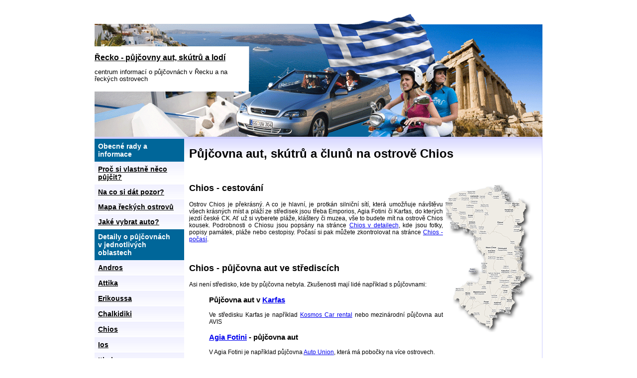

--- FILE ---
content_type: text/html; charset=UTF-8
request_url: https://www.recko-pujcovna.cz/Chios-pujcovna.php
body_size: 2742
content:
<!DOCTYPE html>

<html xmlns="https://www.w3.org/1999/xhtml">
<html lang="cs">
<head>




<meta http-equiv="Content-Type" content="text/html; charset=utf-8" />
<meta name="viewport" content="width=device-width, initial-scale=1">
<meta name="description" content="Půjčovna aut, skútrů a lodí Chios">

<title>Chios - půjčovna aut, skútrů a člunů</title>


<link href="css/hlavni_new.css" rel="stylesheet" type="text/css" media="screen,projection"  />
</head>

<!-- <body onload='initialize();'> -->

<body>
<div id="Cela_stranka">

<div id="Nadpis">

  <div class="TopText" id="TopText">
            
            <div>
              <h1><a href="../index.php" class="NadpisHorni">Řecko - půjčovny aut, skútrů a lodí</a></h1>
          
            <span class="NadpisDolni">centrum informací o půjčovnách v Řecku a na řeckých ostrovech </span>
            </div>
         
	</div>

         
  <h2>&nbsp;</h2>
	</div>


		 
        

<div id="Telo">
		  <div id="menu">


  <div id="TopLeft">
      <table width="100%" border="0" cellspacing="0" cellpadding="7">
    <tr>
      <td bgcolor="#006699"><div class="MenuNadpis">Obecné rady a informace</div></td>
    </tr>
  </table>
  <table width="100%" cellspacing="0" cellpadding="7">
    <tr>
      <td background="../menu/MenuPozadi.gif" align="left"><div class="Left_text"><a href="Proc_pujcovna.php">Proč si vlastně něco půjčit?</a></span></td>
    </tr>
    <tr>
      <td background="../menu/MenuPozadi.gif" align="left"><div class="Left_text"><a href="Pozor.php">Na co si dát pozor?</a></span></td>
    </tr>
    <tr>
      <td background="../menu/MenuPozadi.gif" align="left"><div class="Left_text"><a href="Mapa.php">Mapa řeckých ostrovů</a></div></td>
    </tr>
    <tr>
      <td background="../menu/MenuPozadi.gif" align="left"><div class="Left_text"><a href="Jake-auto.php">Jaké vybrat auto?</a></div></td>
    </tr>
  </table>
  
   <span onclick="zobrazSkryj('topnav')" class="menu_icon"><table width="100%" border="0" cellspacing="0" cellpadding="7" >
     <tr>
       <td align="left" bgcolor="#006699"><span class="MenuNadpis">Detaily o půjčovnách<br />
        v jednotlivých oblastech</span></td>
     </tr>
   </table></span>
  </div>
  
<script>
        function zobrazSkryj(idecko){
        el=document.getElementById(idecko).style;
        el.display=(el.display == 'block')?'none':'block';
        }
	</script>


  
  <div id="topnav" class="skryvany">
  <table width="100%"  cellspacing="0" cellpadding="7"  >
    <tr>
      <td background="../menu/MenuPozadi.gif" height="17"><div class="Left_text"><a href="Andros-pujcovna.php">Andros</a></div></td>
    </tr>
    <tr>
      <td background="../menu/MenuPozadi.gif" height="17"><div class="Left_text"><a href="Attika-pujcovna.php">Attika</a></div></td>
    </tr>
    <tr>
      <td background="../menu/MenuPozadi.gif" height="17"><div class="Left_text"><a href="Erikoussa-pujcovna.php">Erikoussa</a></div></td>
    </tr>
    <tr>
      <td background="../menu/MenuPozadi.gif" height="17"><div class="Left_text"><a href="Chalkidiki-pujcovna.php">Chalkidiki</a></div></td>
    </tr>
    <tr>
      <td background="../menu/MenuPozadi.gif" height="17"><div class="Left_text"><a href="Chios-pujcovna.php">Chios</a></div></td>
    </tr>
    <tr>
      <td background="../menu/MenuPozadi.gif"  height="17"><div class="Left_text"><a href="Ios-pujcovna.php">Ios</a></div></td>
    </tr>
    <tr>
      <td background="../menu/MenuPozadi.gif"  height="17"><div class="Left_text"><a href="Ithaka-pujcovna.php">Ithaka</a></div></td>
    </tr>
    <tr>
      <td background="../menu/MenuPozadi.gif"  height="17"><div class="Left_text"><a href="Kalymnos-pujcovna.php">Kalymnos</a></div></td>
    </tr>
    <tr>
      <td background="../menu/MenuPozadi.gif"  height="17"><div class="Left_text"><a href="Karpathos-pujcovna.php">Karpathos</a></div></td>
    </tr>
    <tr>
      <td background="../menu/MenuPozadi.gif"  height="17"><div class="Left_text"><a href="Kefalonie-pujcovna.php">Kefalonie</a></div></td>
    </tr>
    <tr>
      <td background="../menu/MenuPozadi.gif"  height="17"><div class="Left_text"><a href="Korfu-pujcovna.php">Korfu</a></div></td>
    </tr>
    <tr>
      <td background="../menu/MenuPozadi.gif"  height="17"><div class="Left_text"><a href="Kos-pujcovna.php">Kos</a></div></td>
    </tr>
    <tr>
      <td background="../menu/MenuPozadi.gif"  height="17"><div class="Left_text"><a href="Kreta-pujcovna.php">Kréta</a></div></td>
    </tr>
     <tr>
      <td background="../menu/MenuPozadi.gif"  height="17"><div class="Left_text"><a href="Kythira-pujcovna.php">Kythira</a></div></td>
    </tr>
    <tr>
      <td background="../menu/MenuPozadi.gif"  height="17"><div class="Left_text"><a href="Lefkada-pujcovna.php">Lefkada</a></div></td>
    </tr>
    <tr>
      <td background="../menu/MenuPozadi.gif"  height="17"><div class="Left_text"><a href="Lesbos-pujcovna.php">Lesbos</a></div></td>
    </tr>
    <tr>
      <td background="../menu/MenuPozadi.gif" height="17"><div class="Left_text"><a href="Limnos-pujcovna.php">Limnos</a></div></td>
    </tr>
    <tr>
      <td background="../menu/MenuPozadi.gif" height="17"><div class="Left_text"><a href="Mykonos-pujcovna.php">Mykonos</a></div></td>
    </tr>
     <tr>
      <td background="../menu/MenuPozadi.gif" height="17"><div class="Left_text"><a href="Naxos-pujcovna.php">Naxos</a></div></td>
    </tr>
        <tr>
      <td background="../menu/MenuPozadi.gif" height="17"><div class="Left_text"><a href="Parga-pujcovna.php">Parga</a></div></td>
    </tr>
     <tr>
      <td background="../menu/MenuPozadi.gif" height="17"><div class="Left_text"><a href="Paxos-pujcovna.php">Paxos</a></div></td>
    </tr>
    <tr>
      <td background="../menu/MenuPozadi.gif" height="17"><div class="Left_text"><a href="Pelopones-pujcovna.php">Peloponés</a></div></td>
    </tr>
    <tr>
      <td background="../menu/MenuPozadi.gif" height="17"><div class="Left_text"><a href="Rhodos-pujcovna.php">Rhodos</a></div></td>
    </tr>
    <tr>
      <td background="../menu/MenuPozadi.gif" height="17"><div class="Left_text"><a href="Samos-pujcovna.php">Samos</a></div></td>
    </tr>
    <tr>
      <td background="../menu/MenuPozadi.gif" height="17"><div class="Left_text"><a href="Santorini-pujcovna.php">Santorini</a></div></td>
    </tr>
    <tr>
      <td background="../menu/MenuPozadi.gif" height="17"><div class="Left_text"><a href="Skiathos-pujcovna.php">Skiathos</a></div></td>
    </tr>
    <tr>
      <td background="../menu/MenuPozadi.gif" height="17"><div class="Left_text"><a href="Skopelos-pujcovna.php">Skopelos</a></div></td>
    </tr>
    <tr>
      <td background="../menu/MenuPozadi.gif" height="17"><div class="Left_text"><a href="Syros-pujcovna.php">Syros</a></div></td>
    </tr>
    <tr>
      <td background="../menu/MenuPozadi.gif" height="17"><div class="Left_text"><a href="Thassos-pujcovna.php">Thassos</a></div></td>
    </tr>
    <tr>
      <td background="../menu/MenuPozadi.gif" height="17"><div class="Left_text"><a href="Zakynthos-pujcovna.php">Zakynthos</a></div></td>
    </tr>
   
  </table>
 </div>
<!-- <img src="Menu/Cara.gif" width="180" height="1" /> -->
</div>
 
    <div id="Obsah">
      <h1>Půjčovna aut, skútrů a člunů 
      na
      ostrově Chios</h1><p>&nbsp;</p>
      <h2>Chios - cestování <img src="Mapa/Chios_mapa.gif" alt="Chios - mapa" width="179" height="300" hspace="5" align="right" /></h2>
      <p>Ostrov Chios je překrásný. A co je hlavní, je protkán silniční sítí, která umožňuje návštěvu všech krásných míst a pláží ze středisek jsou třeba Emporios, Agia Fotini či Karfas, do kterých jezdí české CK. Ať už si vyberete pláže, kláštery či muzea, vše to budete mít na ostrově Chios kousek. Podrobnosti o Chiosu jsou popsány na stránce <a href="https://www.reckovdetailech.cz/oblasti/chios">Chios v detailech</a>, kde jsou fotky, popisy památek, pláže nebo cestopisy. Počasí si pak můžete zkontrolovat na stránce <a href="https://www.recko-pocasi.cz/Chios.php">Chios - počasí</a>.</p>
      <p>&nbsp;</p>
      <h2>Chios - půjčovna aut ve střediscích</h2>
<p>Asi není středisko, kde by půjčovna nebyla. Zkušenosti mají lidé například s půjčovnami: </p>
<blockquote>
  <h3>Půjčovna aut 
      v <a href="https://www.reckovdetailech.cz/oblasti/chios/katalog-objektu/turisticka-strediska/karfas">Karfas</a></h3>
    <p>Ve středisku Karfas je například <a href="https://www.kosmos-carrental.com/"> Kosmos Car rental</a> nebo mezinárodní půjčovna aut AVIS
  </p>
    <h3><a href="https://www.reckovdetailech.cz/oblasti/chios/katalog-objektu/turisticka-strediska/agia-fotini">Agia Fotini</a> - půjčovna aut </h3>
    <p>V Agia Fotini je například půjčovna <a href="https://www.autounion.gr/rental_locations/car_rental_chios_office_chios_(agia_fotia)_.html">Auto Union</a>, která má pobočky na více ostrovech.</p>
  <h3><a href="https://www.reckovdetailech.cz/oblasti/chios/katalog-objektu/turisticka-strediska/emporios">Emporios</a>

  </h3>
  <p>O žádné místní nevím, ale v Emporios by měla působit půjčovna aut AVIS<a href="https://kriopigicars.net/index.php"></a></p>
  </blockquote>
<p>Ale protože je ostrov malý, není důležité, kde půjčovna je. Často rozváží auta až k hotelu bez ohledu na středisko.</p>
<p>&nbsp;</p>
<h2>Půjčovna skútrů</h2>
<p>Půjčoven skútrů je zde mnoho. Na webu vím o jedné - <a href="https://www.kovas.gr/">Kovas</a>. Mají mopedy, velká endura i čtyřkolky.</p>
<p>&nbsp;</p>
<h2>Půjčovna lodí a člunů na ostrově Chios</h2>
<p>O půjčovně lodí vím jen o jedné jediné - <a href="https://www.alikorentaboat.com.gr/">Aliko</a>. Zda tato půjčovna lodí a člunů vyžaduje nějaké doklady nevím, ale u větších lodí je může vyžadovat policie. </p>
<p>&nbsp;</p>

<h2>Chios hotely a letoviska</h2>
      <p>A zde je několik tipů na ubytování na ostrově Chios. Hotely, apartmány či studia mohou být vybrané z letovisek a středisek Agia Fotini, Emporios, Chios Chora, Karfas a Megas Limnionas.</p>
      <p>

</div>


<!-- Google Counter -->
 
<script type="text/javascript">
var gaJsHost = (("https:" == document.location.protocol) ? "https://ssl." : "https://www.");
document.write(unescape("%3Cscript src='" + gaJsHost + "google-analytics.com/ga.js' type='text/javascript'%3E%3C/script%3E"));
</script>
<script type="text/javascript">
try {
var pageTracker = _gat._getTracker("UA-1316909-10");
pageTracker._trackPageview();
} catch(err) {}</script>



--- FILE ---
content_type: text/css
request_url: https://www.recko-pujcovna.cz/css/hlavni_new.css
body_size: 1447
content:
@charset "utf-8";


body,html {
	margin:8px 0 0 0;
	padding:0;
	height:100%;
	_overflow:hidden;
	font-family: Verdana, Geneva, sans-serif;
	font-size: 12px;
	
	}
	
#Telo {width:900px;margin:0 auto;text-align:justify;background:#fff;color:000;}
}
#vnitrek_tela {

}

img { border: 0; }

#forminput {font-size: 20px; text-align: left;}
input,textarea {width: 100%; background-color: white; border: 1px solid black;}
#formradio {width: 5%; border: 0px; margin-right: 10px;}
#Cela_stranka {
	margin:0;
	padding:0;
	height:100%;
   
   }
#Nadpis {
	width: 900px;
	height: 255px;
	margin-top: 0px;
	margin-right: auto;
	margin-bottom: 0px;
	margin-left: auto;
	background-image: url(../menu/Pujcovna_recko.gif);
	
		}
	
	
#Obsah {
	width: 699px;
	float: right;
	background-image: url(../menu/prechod.gif);
	background-repeat: no-repeat;
	border-right-width: 1px;
	border-right-style: solid;
	border-right-color: #ccccff;
	border-bottom-width: 1px;
	border-left-width: 1px;
	border-bottom-style: solid;
	border-left-style: none;
	border-bottom-color: #ccccff;
	border-left-color: #ccccff;
    padding-left: 10px;
padding-right: 10px;
	padding-bottom: 0px;
	margin-left: 0px;
	margin-right: 0px;
}



#menu {
	width: 180px;
	float: left;
}

hr.clear {clear:both;visibility:hidden;margin:0;padding:0;height:0;}


.Left_text {
	font-family: Verdana, Geneva, sans-serif;
	font-size: 1.2em;
	text-align: left;
	font-weight: bold;
}
#Dol {
	width: 900px;
	height: auto;
	margin-top: 0;
	margin-right: auto;
	margin-bottom: 0;
	margin-left: auto;
}
.NadpisHorni {
	font-family: Verdana, Geneva, sans-serif;
	font-size: 16px;
	text-align: center;
	line-height: normal;
	margin-bottom: 0px;
	letter-spacing: normal;
	position: relative;
	top: 5px;
	}

	
.NadpisDolni {
	font-family: Verdana, Geneva, sans-serif;
	text-align: center;
	font-size: 13px;
	line-height: 13px;
	font-weight: normal;
	letter-spacing: normal;
	position: relative;
	top: 0px;
}
.Nadpis h1 {
	font-size: 22px;
	
}
h2 {
	font-size: 18px;
}
h3 {
	font-size: 15px;
}



.uzkeradky{
	line-height: 1;
	text-align: center;		
	
}

.uzkeradky a{
	color:blue;
	text-decoration:underline;
	text-align: center;
}


#All {
	margin:0;
	padding:0;
	height:100%;
	overflow:auto;
	width: 900px;
}
#map_canvas {
	position: relative;
	left:110px;



}

.anchor {
	font-size: 7pt;
	text-align: center;
}
.Hodnoceni_nadpis {
	font-size: 18px;
	font-weight: bold;
	width:150px;
	text-align:left;
}
.MenuNadpis {
	font-size: 14px;
	font-weight: bold;
	text-align: left;
	color: #FFF;
	left: 5px;
}

.Left_text a{
	color:blue;
	text-decoration:underline;	
}
#TopText {
	position: relative;
	height: 90px;
	width: 310px;
	top: 70px;
background: white;
	
}

#TopText a:visited, #TopText a:link {color: black}


.Left_text a:link, a:visited, a:hover{color:black}
	


.right-voting{
	width:180px;
	float:right;
	padding:10px;
	margin:10px;
	border:1px solid gray;
}

.Justify {
	text-align: justify;
}
.center {
	text-align: center;
}
#ObsahTextu {
	width: 719px;
	float: right;
	background-image: url(../menu/prechod.gif);
	background-repeat: no-repeat;
	border-right-width: 1px;
	border-right-style: solid;
	border-right-color: #ccccff;
	border-bottom-width: 1px;
	border-left-width: 1px;
	border-bottom-style: solid;
	border-left-style: none;
	border-bottom-color: #ccccff;
	border-left-color: #ccccff;
	height: 1093px;
	padding: 0px;
}
.MenuNadpisHodnoceni {
	font-size: 14px;
	font-weight: bold;
	text-align: center;
	color: #FFF;
	left: 5px;
}
.HodnoceniJmeno {
	background-image: url(../menu/HodnoceniMenu.gif);
	color: #FFF;
	font-size: 14px;
	font-weight: bold;		
}

.HodnoceniJmeno a:visited, .HodnoceniJmeno a:link {color: white} 

#spodek {
	position: relative;
	left: 10px;
}


/***********************/

.box {
   border: 1px solid #ccccff;
   padding: 10px;
   margin-bottom: 10px;
   line-height: 125%;
}

.hotelTipsTitle {
    font-weight: bold;
    margin-bottom: 10px;
}

.hotelTipsInfo {
    margin-left: 176px;
}

.hotelTipsPhoto {
    float: left;
    width: 156px;
    text-align: center;
}

.hotelTipsImg {
    border: 3px solid {$skin->boxBorder};
}

.hotelTipsText {
    line-height: 1.5em;
}

.menu_icon {

display: block;
}
#topnav {
display: block;
}

@media (min-width: 0px) and (max-width: 900px) {
 
.td_responsive {
    display: inline-block;
    padding: 5px;
    width: 100%;
}


 #Telo {width:100% !important;margin:0 auto;}
  #Nadpis {
	width: 100% !important;
    }
    
    #Dol {
	width: 100% !important;
    }
    
    #All {

	width: 100% !important;
}

#Obsah {
 width: 63% !important;
border: none;
   padding-left: 5% !important;
padding-right: 5% !important;
}

#menu {
    width: 27% !important;
    float: left;
}
  
}

@media (min-width: 0px) and (max-width: 700px) {
#menu {
    width: 100% !important;
}
#Telo {
    text-align: left;
}
#Obsah {
    width: 90% !important;
   padding-left: 5%;
padding-right: 5%;
}

.Left_text {
text-align: center !important;
}

#Nadpis {
margin-top: -60px;
}

.menu_icon {
    display: block;

    width: 100%;
    position: relative;
    z-index: 999999;
    cursor: pointer;
}

#topnav {
display: none;
}

}


@media (min-width: 0px) and (max-width: 400px) {
#TopText {
position: relative;
height: 90px;
width: 90%;
top: 50px;
background: white;
padding-left: 5%;
padding-right: 5%;
}

img {
    border: 0;
    width: 100% !important;
    height: auto !important;
}

}